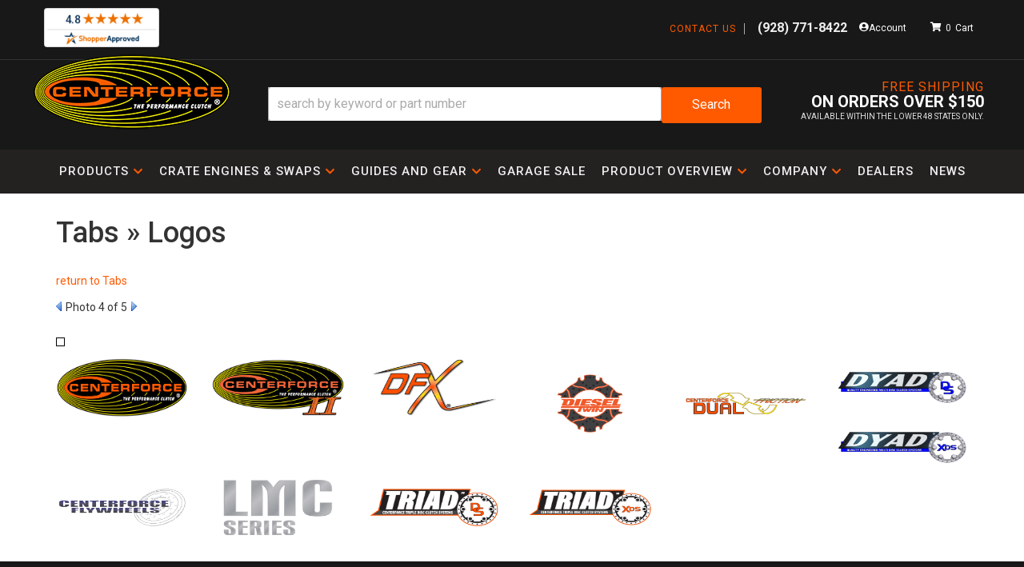

--- FILE ---
content_type: text/javascript;charset=UTF-8
request_url: https://www.centerforce.com/files/js/stickonscroll.js
body_size: 1201
content:
!function(a){"function"==typeof define&&define.amd?define(["jquery"],a):a(jQuery)}(function($){"use strict";var a=!1===$.support.optSelected,b={};function c(f){var c,d,e=b[$(this).prop("stickOnScroll")];for(c=0,d=e.length;c<d;c++)!function(b){var f,j,d,g,h,i;null===(b=e[c])||$.contains(document.documentElement,b.ele[0])||(e[c]=b=null),null!==b&&(f=b.viewport.scrollTop(),j=b.getEleMaxTop(),!1===b.isWindow&&a&&b.ele.stop(),f>=j?(d={position:"fixed",top:b.topOffset-b.eleTopMargin},!1===b.isWindow&&(d={position:"absolute",top:f+b.topOffset-b.eleTopMargin}),b.isStick=!0,b.footerElement.length&&(g=b.getEleTopPosition(b.footerElement),h=b.ele.outerHeight(),i=d.top+h+b.bottomOffset+b.topOffset,!1===b.isWindow?i=h+b.bottomOffset+b.topOffset:(i=d.top+f+h+b.bottomOffset,g=b.getElementDistanceFromViewport(b.footerElement)),i>g&&(!0===b.isWindow?d.top=g-(f+h+b.bottomOffset):d.top=f-(i-g))),!0===b.setParentOnStick&&b.eleParent.css("height",b.eleParent.height()),!0===b.setWidthOnStick&&b.ele.css("width",b.ele.css("width")),b.isViewportOffsetParent||(d.top=d.top-b.getElementDistanceFromViewport(b.eleOffsetParent)),a&&!1===b.isWindow?b.ele.addClass(b.stickClass).css("position",d.position).animate({top:d.top},150):b.ele.css(d).addClass(b.stickClass),!1===b.wasStickCalled&&(b.wasStickCalled=!0,setTimeout(function(){!0===b.isOnStickSet&&b.onStick.call(b.ele,b.ele),b.ele.trigger("stickOnScroll:onStick",[b.ele])},20))):f<=j&&b.isStick&&(b.ele.css({position:"",top:""}).removeClass(b.stickClass),b.isStick=!1,!0===b.setParentOnStick&&b.eleParent.css("height",""),!0===b.setWidthOnStick&&b.ele.css("width",""),b.wasStickCalled=!1,setTimeout(function(){b.isOnUnStickSet&&b.onUnStick.call(b.ele,b.ele),b.ele.trigger("stickOnScroll:onUnStick",[b.ele])},20)),0===f&&b.setEleTop())}(e[c]);return this}$.fn.stickOnScroll=function(a){return this.each(function(){if($(this).hasClass("hasStickOnScroll"))return this;var g,e,d=$.extend({},{topOffset:0,bottomOffset:5,footerElement:null,viewport:window,stickClass:"stickOnScroll-on",setParentOnStick:!1,setWidthOnStick:!1,onStick:null,onUnStick:null},a),h=1800;function f(){d.setEleTop(),g=d.viewport.prop("stickOnScroll"),d.isWindow||(d.isViewportOffsetParent=d.eleOffsetParent[0]===d.viewport[0]),g||(g="stickOnScroll"+String(Math.random()).replace(/\D/g,""),d.viewport.prop("stickOnScroll",g),b[g]=[],d.viewport.on("scroll",c)),b[g].push(d),d.viewport.trigger("scroll")}return d.isStick=!1,d.ele=$(this).addClass("hasStickOnScroll"),d.eleParent=d.ele.parent(),d.eleOffsetParent=d.ele.offsetParent(),d.viewport=$(d.viewport),d.eleTop=0,d.eleTopMargin=parseFloat(d.ele.css("margin-top")||0)||0,d.footerElement=$(d.footerElement),d.isWindow=!0,d.isOnStickSet=$.isFunction(d.onStick),d.isOnUnStickSet=$.isFunction(d.onUnStick),d.wasStickCalled=!1,d.isViewportOffsetParent=!0,d.setEleTop=function(){!1===d.isStick&&(d.isWindow?d.eleTop=d.ele.offset().top:d.eleTop=d.ele.offset().top-d.viewport.offset().top)},d.getEleTopPosition=function(a){return d.isWindow?a.offset().top:a.offset().top-d.viewport.offset().top},d.getEleMaxTop=function(){var a=d.eleTop-d.topOffset;return d.isWindow||(a+=d.eleTopMargin),a},d.getElementDistanceFromViewport=function(c){var b=c.position().top,a=c.offsetParent();return a.is("body")||a.is("html")||(a[0]!==d.viewport[0]?b+=d.getElementDistanceFromViewport(a):b+=d.viewport.scrollTop()),b},!0===d.setParentOnStick&&d.eleParent.is("body")&&(d.setParentOnStick=!1),$.isWindow(d.viewport[0])||(d.isWindow=!1),d.ele.is(":visible")?f():e=setInterval(function(){(d.ele.is(":visible")||!h)&&(clearInterval(e),f()),--h},100),this})}})